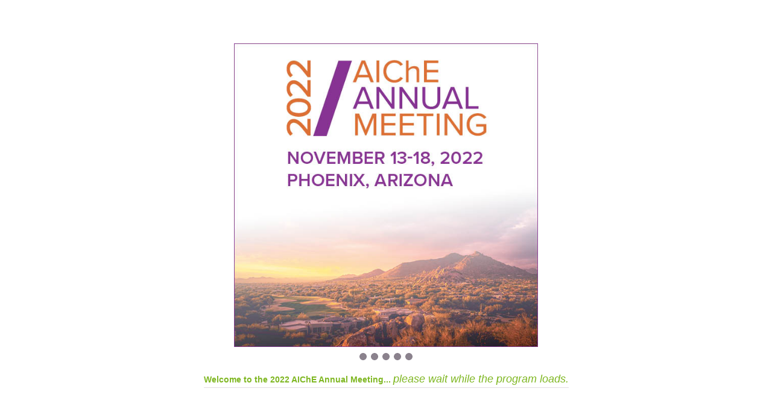

--- FILE ---
content_type: text/html; charset=UTF-8
request_url: https://aiche.confex.com/aiche/2022/meetingapp.cgi/Session/51212
body_size: 2131
content:
<!DOCTYPE html>
<html>
	
<head>
	<meta http-equiv="X-UA-Compatible" content="IE=Edge" />
	<base href="https://aiche.confex.com/aiche/2022/meetingapp.cgi/">
	<meta charset="utf-8" />
	<meta name="fragment" content="!">
	<meta name="format-detection" content="telephone=no" />
	<meta name="viewport" content="initial-scale=1.0001, minimum-scale=1.0001, maximum-scale=1.0001, user-scalable=no, width=device-width, shrink-to-fit=no, viewport-fit=cover"/>

	
	<!-- favicon -->



	
	<meta name="citation_title" content="Fundamentals of Catalysis and Surface Science II: Zeolites and acid catalysis">
<meta name="citation_conference_title" content="2022 AIChE Annual Meeting">
<meta name="citation_publisher" content="AIChE" >
<meta name="citation_conference_abbrev" content="AICHE_2022">
<meta name="citation_conference_sequence_num" content="">
<meta name="citation_author" content="Omar Abdelrahman">
<meta name="citation_author_institution" content="University of Massachusetts Amherst">
<meta name="citation_author" content="Yang Xiao"><meta name="citation_publication_date" content="2022/11/14">
<meta name="citation_article_type" content="Session">
	<meta name="twitter:card" content="summary"></meta>
	<meta property="og:title" content="Fundamentals of Catalysis and Surface Science II: Zeolites and acid catalysis"/>
	<meta property="og:description" content=""/>
	<meta property="og:type" content="webpage"/> 
	<meta property="og:url" content="https://aiche.confex.com/aiche/2022/meetingapp.cgi/Session/51212"/>
	<meta property="og:image" content="https://aiche.confex.com/img/aiche/2022/ogimg.png"/>	
	<meta property="og:site_name" content="AIChE - 2022 AIChE Annual Meeting"/>

	<title>2022 AIChE Annual Meeting</title>
	<style>
    body {
        font-size: 14px;
        font-family: sans-serif;
        cursor: default;
        color: #333333;
        }
		.loadingPage {margin: auto; text-align:center; margin-top: 10vh !important;}
		.loadingPage img { max-width: 90vw; max-height: 70vh; width: auto; height: auto;}
		.loadingPage h2 { margin-top: 1em !important; font-size: 14px; }
		.waittext { font-weight: normal; font-style: italic; }
	</style>

	<!--[if lte IE 9]>
	<script type="text/javascript">
		//INSERT IE 9 and below hacks here.
		(function(f){
				window.setTimeout =f(window.setTimeout);
				window.setInterval =f(window.setInterval);
			})(function(f){return function(c,t){
				var a=[].slice.call(arguments,2);return f(function(){c.apply(this,a)},t);
			}
		});
	</script>
	<![endif]-->
	<script src="https://cdn.pubnub.com/sdk/javascript/pubnub.4.32.0.min.js"></script>
	<script type="text/javascript" src="https://www.gstatic.com/charts/loader.js"></script>
	<script src="https://app.confex.com/meetingapp/204/js/lib/jquery.js"></script>
	<script src="https://app.confex.com/meetingapp/204/js/lib/jquery-ui.js"></script>
	<script src="https://app.confex.com/meetingapp/204/js/lib/underscore.js"></script>
	<script src="https://app.confex.com/meetingapp/204/js/lib/backbone.js"></script>
	<script src="https://app.confex.com/meetingapp/204/js/lib/strftime.js"></script>
	<script src="https://app.confex.com/meetingapp/204/js/lib/linkifyjs/linkify.min.js"></script>
	<script src="https://app.confex.com/meetingapp/204/js/lib/linkifyjs/linkify-string.min.js"></script>
	<script src="https://app.confex.com/meetingapp/204/js/lib/dynamic_templates.js"></script>
	<script src="https://app.confex.com/meetingapp/204/js/lib/localforage.js"></script>
	<script src="https://app.confex.com/meetingapp/204/js/lib/drivers/websql.js"></script>
	<script src="https://app.confex.com/meetingapp/204/js/lib/drivers/indexeddb.js"></script>
	<script src="https://app.confex.com/meetingapp/204/js/lib/drivers/localstorage.js"></script>
	<script src="https://app.confex.com/meetingapp/204/js/lib/hammer.js"></script>
	<script src="https://app.confex.com/meetingapp/204/js/lib/jquery.hammer.js"></script>	
	<script src="https://app.confex.com/meetingapp/204/js/app.js"></script>
	<script src="https://app.confex.com/meetingapp/204/js/app/adapters/universal.js"></script>
	<script src="https://app.confex.com/meetingapp/204/js/app/models/AppModel.js"></script>
	<script src="https://app.confex.com/meetingapp/204/js/app/routers/AppRouter.js"></script>
	<script src="https://app.confex.com/meetingapp/204/js/app/views/AppModelView.js"></script>
	<script src="https://app.confex.com/meetingapp/204/js/app/utilities/Utilities.js"></script>
	<script src="https://app.confex.com/meetingapp/204/js/app/views/ARS.js"></script>
	<script src="https://app.confex.com/meetingapp/204/js/app/views/Chat.js"></script>	
	<!-- -->

	<script type="text/javascript">
var MeetingAppBaseUrl = 'https://app.confex.com/meetingapp/204/';

var BaseURL =  'https://aiche.confex.com/aiche/2022/meetingapi.cgi/';

var LaunchURL =  'https://aiche.confex.com/aiche/2022/meetingapp.cgi';
var NATIVE_APPLICATION = 0;
var DEBUG_No_Caching = 0;
var DEBUG_Clear_Caching = 0;
var DEBUG_Breadcrumbs = 0;
var DEBUG_NATIVE = '';
var FULLPAGE_CACHE = 0;
var TEMPLATE_SET = 'MeetingApiV2';
var LOGIN_REDIRECT = 'Home/0';
var FORCE_REDIRECT = '';
var FAST_LOAD = '';
var PUSH_NOTIFICATION_DEVICE_TOKEN = '';
var DIRECT_MESSAGING_DISABLED = 0;
var GROUP_MESSAGING_DISABLED = 0;



var FLAGS = {};


</script>

</head>
<body >
	
	<div class="loadingPage">
		<img src="https://aiche.confex.com/img/aiche/2022/loadingbanner.png" class="meetingBanner" alt="2022 AIChE Annual Meeting">
		<div class="progress">
			<svg class="icon" width="14" height="14" viewBox="0 0 1792 1792">
				<path id="dot-icon" fill="#797c80" class="progress-icon" d="M1664 896q0 209-103 385.5t-279.5 279.5-385.5 103-385.5-103-279.5-279.5-103-385.5 103-385.5 279.5-279.5 385.5-103 385.5 103 279.5 279.5 103 385.5z"/>
			</svg>
			<svg class="icon" width="14" height="14" viewBox="0 0 1792 1792">
				<path id="dot-icon" fill="#797c80" class="progress-icon" d="M1664 896q0 209-103 385.5t-279.5 279.5-385.5 103-385.5-103-279.5-279.5-103-385.5 103-385.5 279.5-279.5 385.5-103 385.5 103 279.5 279.5 103 385.5z"/>
			</svg>
			<svg class="icon" width="14" height="14" viewBox="0 0 1792 1792">
				<path id="dot-icon" fill="#797c80" class="progress-icon" d="M1664 896q0 209-103 385.5t-279.5 279.5-385.5 103-385.5-103-279.5-279.5-103-385.5 103-385.5 279.5-279.5 385.5-103 385.5 103 279.5 279.5 103 385.5z"/>
			</svg>
			<svg class="icon" width="14" height="14" viewBox="0 0 1792 1792">
				<path id="dot-icon" fill="#797c80" class="progress-icon" d="M1664 896q0 209-103 385.5t-279.5 279.5-385.5 103-385.5-103-279.5-279.5-103-385.5 103-385.5 279.5-279.5 385.5-103 385.5 103 279.5 279.5 103 385.5z"/>
			</svg>
			<svg class="icon" width="14" height="14" viewBox="0 0 1792 1792">
				<path id="dot-icon" fill="#797c80" class="progress-icon" d="M1664 896q0 209-103 385.5t-279.5 279.5-385.5 103-385.5-103-279.5-279.5-103-385.5 103-385.5 279.5-279.5 385.5-103 385.5 103 279.5 279.5 103 385.5z"/>
			</svg>
		</div>

		<h2 id="welcomeMessage" style="display:none";>     
    Welcome to the 2022 AIChE Annual Meeting...

    <span class="waittext">
        please wait while the program loads.
    </span>

</h2>
		
		
		<script>$('#welcomeMessage').show();</script>
		<noscript>
			<h2>Oops! Your browser seems to have javascript disabled. Make sure javascript is enabled or try opening a different browser.</h2>
		</noscript>
	</div>
	
</body>


</html>
